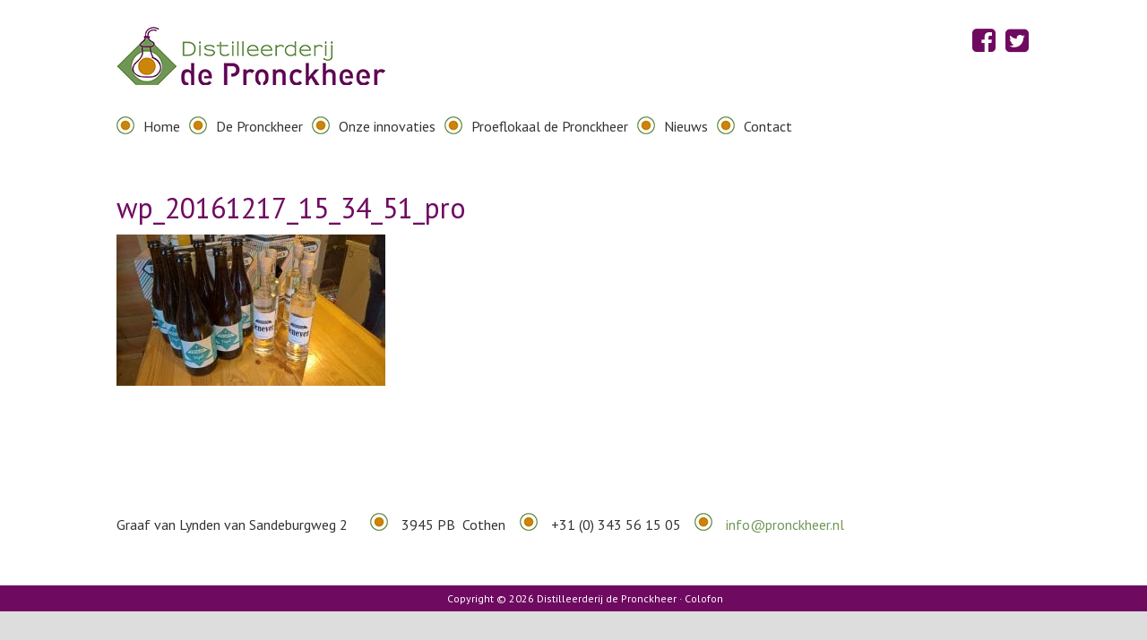

--- FILE ---
content_type: text/html; charset=UTF-8
request_url: https://www.pronckheer.nl/wp_20161217_15_34_51_pro/
body_size: 7285
content:
<!DOCTYPE html>
<html lang="nl-NL">
<head >
<meta charset="UTF-8" />
<meta name="viewport" content="width=device-width, initial-scale=1" />
<meta name="viewport" content="width=device-width, initial-scale=1.0" id="dynamik-viewport"/>
<title>wp_20161217_15_34_51_pro</title>
<script type="text/javascript">
/* <![CDATA[ */
window.JetpackScriptData = {"site":{"icon":"","title":"Distilleerderij de Pronckheer","host":"unknown","is_wpcom_platform":false}};
/* ]]> */
</script>
<meta name='robots' content='max-image-preview:large' />
	<style>img:is([sizes="auto" i], [sizes^="auto," i]) { contain-intrinsic-size: 3000px 1500px }</style>
	<link rel='dns-prefetch' href='//stats.wp.com' />
<link rel='dns-prefetch' href='//fonts.googleapis.com' />
<link rel='dns-prefetch' href='//v0.wordpress.com' />
<link rel="alternate" type="application/rss+xml" title="Distilleerderij de Pronckheer &raquo; feed" href="https://www.pronckheer.nl/feed/" />
<link rel="alternate" type="application/rss+xml" title="Distilleerderij de Pronckheer &raquo; reacties feed" href="https://www.pronckheer.nl/comments/feed/" />
<link rel="canonical" href="https://www.pronckheer.nl/wp_20161217_15_34_51_pro/" />
		<!-- This site uses the Google Analytics by MonsterInsights plugin v9.11.1 - Using Analytics tracking - https://www.monsterinsights.com/ -->
		<!-- Opmerking: MonsterInsights is momenteel niet geconfigureerd op deze site. De site eigenaar moet authenticeren met Google Analytics in de MonsterInsights instellingen scherm. -->
					<!-- No tracking code set -->
				<!-- / Google Analytics by MonsterInsights -->
		<script type="text/javascript">
/* <![CDATA[ */
window._wpemojiSettings = {"baseUrl":"https:\/\/s.w.org\/images\/core\/emoji\/16.0.1\/72x72\/","ext":".png","svgUrl":"https:\/\/s.w.org\/images\/core\/emoji\/16.0.1\/svg\/","svgExt":".svg","source":{"concatemoji":"https:\/\/www.pronckheer.nl\/wp-includes\/js\/wp-emoji-release.min.js?ver=6.8.3"}};
/*! This file is auto-generated */
!function(s,n){var o,i,e;function c(e){try{var t={supportTests:e,timestamp:(new Date).valueOf()};sessionStorage.setItem(o,JSON.stringify(t))}catch(e){}}function p(e,t,n){e.clearRect(0,0,e.canvas.width,e.canvas.height),e.fillText(t,0,0);var t=new Uint32Array(e.getImageData(0,0,e.canvas.width,e.canvas.height).data),a=(e.clearRect(0,0,e.canvas.width,e.canvas.height),e.fillText(n,0,0),new Uint32Array(e.getImageData(0,0,e.canvas.width,e.canvas.height).data));return t.every(function(e,t){return e===a[t]})}function u(e,t){e.clearRect(0,0,e.canvas.width,e.canvas.height),e.fillText(t,0,0);for(var n=e.getImageData(16,16,1,1),a=0;a<n.data.length;a++)if(0!==n.data[a])return!1;return!0}function f(e,t,n,a){switch(t){case"flag":return n(e,"\ud83c\udff3\ufe0f\u200d\u26a7\ufe0f","\ud83c\udff3\ufe0f\u200b\u26a7\ufe0f")?!1:!n(e,"\ud83c\udde8\ud83c\uddf6","\ud83c\udde8\u200b\ud83c\uddf6")&&!n(e,"\ud83c\udff4\udb40\udc67\udb40\udc62\udb40\udc65\udb40\udc6e\udb40\udc67\udb40\udc7f","\ud83c\udff4\u200b\udb40\udc67\u200b\udb40\udc62\u200b\udb40\udc65\u200b\udb40\udc6e\u200b\udb40\udc67\u200b\udb40\udc7f");case"emoji":return!a(e,"\ud83e\udedf")}return!1}function g(e,t,n,a){var r="undefined"!=typeof WorkerGlobalScope&&self instanceof WorkerGlobalScope?new OffscreenCanvas(300,150):s.createElement("canvas"),o=r.getContext("2d",{willReadFrequently:!0}),i=(o.textBaseline="top",o.font="600 32px Arial",{});return e.forEach(function(e){i[e]=t(o,e,n,a)}),i}function t(e){var t=s.createElement("script");t.src=e,t.defer=!0,s.head.appendChild(t)}"undefined"!=typeof Promise&&(o="wpEmojiSettingsSupports",i=["flag","emoji"],n.supports={everything:!0,everythingExceptFlag:!0},e=new Promise(function(e){s.addEventListener("DOMContentLoaded",e,{once:!0})}),new Promise(function(t){var n=function(){try{var e=JSON.parse(sessionStorage.getItem(o));if("object"==typeof e&&"number"==typeof e.timestamp&&(new Date).valueOf()<e.timestamp+604800&&"object"==typeof e.supportTests)return e.supportTests}catch(e){}return null}();if(!n){if("undefined"!=typeof Worker&&"undefined"!=typeof OffscreenCanvas&&"undefined"!=typeof URL&&URL.createObjectURL&&"undefined"!=typeof Blob)try{var e="postMessage("+g.toString()+"("+[JSON.stringify(i),f.toString(),p.toString(),u.toString()].join(",")+"));",a=new Blob([e],{type:"text/javascript"}),r=new Worker(URL.createObjectURL(a),{name:"wpTestEmojiSupports"});return void(r.onmessage=function(e){c(n=e.data),r.terminate(),t(n)})}catch(e){}c(n=g(i,f,p,u))}t(n)}).then(function(e){for(var t in e)n.supports[t]=e[t],n.supports.everything=n.supports.everything&&n.supports[t],"flag"!==t&&(n.supports.everythingExceptFlag=n.supports.everythingExceptFlag&&n.supports[t]);n.supports.everythingExceptFlag=n.supports.everythingExceptFlag&&!n.supports.flag,n.DOMReady=!1,n.readyCallback=function(){n.DOMReady=!0}}).then(function(){return e}).then(function(){var e;n.supports.everything||(n.readyCallback(),(e=n.source||{}).concatemoji?t(e.concatemoji):e.wpemoji&&e.twemoji&&(t(e.twemoji),t(e.wpemoji)))}))}((window,document),window._wpemojiSettings);
/* ]]> */
</script>
<link rel='stylesheet' id='dynamik_minified_stylesheet-css' href='https://www.pronckheer.nl/wp-content/uploads/dynamik-gen/theme/dynamik-min.css?ver=1731408671' type='text/css' media='all' />
<style id='wp-emoji-styles-inline-css' type='text/css'>

	img.wp-smiley, img.emoji {
		display: inline !important;
		border: none !important;
		box-shadow: none !important;
		height: 1em !important;
		width: 1em !important;
		margin: 0 0.07em !important;
		vertical-align: -0.1em !important;
		background: none !important;
		padding: 0 !important;
	}
</style>
<link rel='stylesheet' id='wp-block-library-css' href='https://www.pronckheer.nl/wp-includes/css/dist/block-library/style.min.css?ver=6.8.3' type='text/css' media='all' />
<style id='classic-theme-styles-inline-css' type='text/css'>
/*! This file is auto-generated */
.wp-block-button__link{color:#fff;background-color:#32373c;border-radius:9999px;box-shadow:none;text-decoration:none;padding:calc(.667em + 2px) calc(1.333em + 2px);font-size:1.125em}.wp-block-file__button{background:#32373c;color:#fff;text-decoration:none}
</style>
<link rel='stylesheet' id='mediaelement-css' href='https://www.pronckheer.nl/wp-includes/js/mediaelement/mediaelementplayer-legacy.min.css?ver=4.2.17' type='text/css' media='all' />
<link rel='stylesheet' id='wp-mediaelement-css' href='https://www.pronckheer.nl/wp-includes/js/mediaelement/wp-mediaelement.min.css?ver=6.8.3' type='text/css' media='all' />
<style id='jetpack-sharing-buttons-style-inline-css' type='text/css'>
.jetpack-sharing-buttons__services-list{display:flex;flex-direction:row;flex-wrap:wrap;gap:0;list-style-type:none;margin:5px;padding:0}.jetpack-sharing-buttons__services-list.has-small-icon-size{font-size:12px}.jetpack-sharing-buttons__services-list.has-normal-icon-size{font-size:16px}.jetpack-sharing-buttons__services-list.has-large-icon-size{font-size:24px}.jetpack-sharing-buttons__services-list.has-huge-icon-size{font-size:36px}@media print{.jetpack-sharing-buttons__services-list{display:none!important}}.editor-styles-wrapper .wp-block-jetpack-sharing-buttons{gap:0;padding-inline-start:0}ul.jetpack-sharing-buttons__services-list.has-background{padding:1.25em 2.375em}
</style>
<style id='global-styles-inline-css' type='text/css'>
:root{--wp--preset--aspect-ratio--square: 1;--wp--preset--aspect-ratio--4-3: 4/3;--wp--preset--aspect-ratio--3-4: 3/4;--wp--preset--aspect-ratio--3-2: 3/2;--wp--preset--aspect-ratio--2-3: 2/3;--wp--preset--aspect-ratio--16-9: 16/9;--wp--preset--aspect-ratio--9-16: 9/16;--wp--preset--color--black: #000000;--wp--preset--color--cyan-bluish-gray: #abb8c3;--wp--preset--color--white: #ffffff;--wp--preset--color--pale-pink: #f78da7;--wp--preset--color--vivid-red: #cf2e2e;--wp--preset--color--luminous-vivid-orange: #ff6900;--wp--preset--color--luminous-vivid-amber: #fcb900;--wp--preset--color--light-green-cyan: #7bdcb5;--wp--preset--color--vivid-green-cyan: #00d084;--wp--preset--color--pale-cyan-blue: #8ed1fc;--wp--preset--color--vivid-cyan-blue: #0693e3;--wp--preset--color--vivid-purple: #9b51e0;--wp--preset--gradient--vivid-cyan-blue-to-vivid-purple: linear-gradient(135deg,rgba(6,147,227,1) 0%,rgb(155,81,224) 100%);--wp--preset--gradient--light-green-cyan-to-vivid-green-cyan: linear-gradient(135deg,rgb(122,220,180) 0%,rgb(0,208,130) 100%);--wp--preset--gradient--luminous-vivid-amber-to-luminous-vivid-orange: linear-gradient(135deg,rgba(252,185,0,1) 0%,rgba(255,105,0,1) 100%);--wp--preset--gradient--luminous-vivid-orange-to-vivid-red: linear-gradient(135deg,rgba(255,105,0,1) 0%,rgb(207,46,46) 100%);--wp--preset--gradient--very-light-gray-to-cyan-bluish-gray: linear-gradient(135deg,rgb(238,238,238) 0%,rgb(169,184,195) 100%);--wp--preset--gradient--cool-to-warm-spectrum: linear-gradient(135deg,rgb(74,234,220) 0%,rgb(151,120,209) 20%,rgb(207,42,186) 40%,rgb(238,44,130) 60%,rgb(251,105,98) 80%,rgb(254,248,76) 100%);--wp--preset--gradient--blush-light-purple: linear-gradient(135deg,rgb(255,206,236) 0%,rgb(152,150,240) 100%);--wp--preset--gradient--blush-bordeaux: linear-gradient(135deg,rgb(254,205,165) 0%,rgb(254,45,45) 50%,rgb(107,0,62) 100%);--wp--preset--gradient--luminous-dusk: linear-gradient(135deg,rgb(255,203,112) 0%,rgb(199,81,192) 50%,rgb(65,88,208) 100%);--wp--preset--gradient--pale-ocean: linear-gradient(135deg,rgb(255,245,203) 0%,rgb(182,227,212) 50%,rgb(51,167,181) 100%);--wp--preset--gradient--electric-grass: linear-gradient(135deg,rgb(202,248,128) 0%,rgb(113,206,126) 100%);--wp--preset--gradient--midnight: linear-gradient(135deg,rgb(2,3,129) 0%,rgb(40,116,252) 100%);--wp--preset--font-size--small: 13px;--wp--preset--font-size--medium: 20px;--wp--preset--font-size--large: 36px;--wp--preset--font-size--x-large: 42px;--wp--preset--spacing--20: 0.44rem;--wp--preset--spacing--30: 0.67rem;--wp--preset--spacing--40: 1rem;--wp--preset--spacing--50: 1.5rem;--wp--preset--spacing--60: 2.25rem;--wp--preset--spacing--70: 3.38rem;--wp--preset--spacing--80: 5.06rem;--wp--preset--shadow--natural: 6px 6px 9px rgba(0, 0, 0, 0.2);--wp--preset--shadow--deep: 12px 12px 50px rgba(0, 0, 0, 0.4);--wp--preset--shadow--sharp: 6px 6px 0px rgba(0, 0, 0, 0.2);--wp--preset--shadow--outlined: 6px 6px 0px -3px rgba(255, 255, 255, 1), 6px 6px rgba(0, 0, 0, 1);--wp--preset--shadow--crisp: 6px 6px 0px rgba(0, 0, 0, 1);}:where(.is-layout-flex){gap: 0.5em;}:where(.is-layout-grid){gap: 0.5em;}body .is-layout-flex{display: flex;}.is-layout-flex{flex-wrap: wrap;align-items: center;}.is-layout-flex > :is(*, div){margin: 0;}body .is-layout-grid{display: grid;}.is-layout-grid > :is(*, div){margin: 0;}:where(.wp-block-columns.is-layout-flex){gap: 2em;}:where(.wp-block-columns.is-layout-grid){gap: 2em;}:where(.wp-block-post-template.is-layout-flex){gap: 1.25em;}:where(.wp-block-post-template.is-layout-grid){gap: 1.25em;}.has-black-color{color: var(--wp--preset--color--black) !important;}.has-cyan-bluish-gray-color{color: var(--wp--preset--color--cyan-bluish-gray) !important;}.has-white-color{color: var(--wp--preset--color--white) !important;}.has-pale-pink-color{color: var(--wp--preset--color--pale-pink) !important;}.has-vivid-red-color{color: var(--wp--preset--color--vivid-red) !important;}.has-luminous-vivid-orange-color{color: var(--wp--preset--color--luminous-vivid-orange) !important;}.has-luminous-vivid-amber-color{color: var(--wp--preset--color--luminous-vivid-amber) !important;}.has-light-green-cyan-color{color: var(--wp--preset--color--light-green-cyan) !important;}.has-vivid-green-cyan-color{color: var(--wp--preset--color--vivid-green-cyan) !important;}.has-pale-cyan-blue-color{color: var(--wp--preset--color--pale-cyan-blue) !important;}.has-vivid-cyan-blue-color{color: var(--wp--preset--color--vivid-cyan-blue) !important;}.has-vivid-purple-color{color: var(--wp--preset--color--vivid-purple) !important;}.has-black-background-color{background-color: var(--wp--preset--color--black) !important;}.has-cyan-bluish-gray-background-color{background-color: var(--wp--preset--color--cyan-bluish-gray) !important;}.has-white-background-color{background-color: var(--wp--preset--color--white) !important;}.has-pale-pink-background-color{background-color: var(--wp--preset--color--pale-pink) !important;}.has-vivid-red-background-color{background-color: var(--wp--preset--color--vivid-red) !important;}.has-luminous-vivid-orange-background-color{background-color: var(--wp--preset--color--luminous-vivid-orange) !important;}.has-luminous-vivid-amber-background-color{background-color: var(--wp--preset--color--luminous-vivid-amber) !important;}.has-light-green-cyan-background-color{background-color: var(--wp--preset--color--light-green-cyan) !important;}.has-vivid-green-cyan-background-color{background-color: var(--wp--preset--color--vivid-green-cyan) !important;}.has-pale-cyan-blue-background-color{background-color: var(--wp--preset--color--pale-cyan-blue) !important;}.has-vivid-cyan-blue-background-color{background-color: var(--wp--preset--color--vivid-cyan-blue) !important;}.has-vivid-purple-background-color{background-color: var(--wp--preset--color--vivid-purple) !important;}.has-black-border-color{border-color: var(--wp--preset--color--black) !important;}.has-cyan-bluish-gray-border-color{border-color: var(--wp--preset--color--cyan-bluish-gray) !important;}.has-white-border-color{border-color: var(--wp--preset--color--white) !important;}.has-pale-pink-border-color{border-color: var(--wp--preset--color--pale-pink) !important;}.has-vivid-red-border-color{border-color: var(--wp--preset--color--vivid-red) !important;}.has-luminous-vivid-orange-border-color{border-color: var(--wp--preset--color--luminous-vivid-orange) !important;}.has-luminous-vivid-amber-border-color{border-color: var(--wp--preset--color--luminous-vivid-amber) !important;}.has-light-green-cyan-border-color{border-color: var(--wp--preset--color--light-green-cyan) !important;}.has-vivid-green-cyan-border-color{border-color: var(--wp--preset--color--vivid-green-cyan) !important;}.has-pale-cyan-blue-border-color{border-color: var(--wp--preset--color--pale-cyan-blue) !important;}.has-vivid-cyan-blue-border-color{border-color: var(--wp--preset--color--vivid-cyan-blue) !important;}.has-vivid-purple-border-color{border-color: var(--wp--preset--color--vivid-purple) !important;}.has-vivid-cyan-blue-to-vivid-purple-gradient-background{background: var(--wp--preset--gradient--vivid-cyan-blue-to-vivid-purple) !important;}.has-light-green-cyan-to-vivid-green-cyan-gradient-background{background: var(--wp--preset--gradient--light-green-cyan-to-vivid-green-cyan) !important;}.has-luminous-vivid-amber-to-luminous-vivid-orange-gradient-background{background: var(--wp--preset--gradient--luminous-vivid-amber-to-luminous-vivid-orange) !important;}.has-luminous-vivid-orange-to-vivid-red-gradient-background{background: var(--wp--preset--gradient--luminous-vivid-orange-to-vivid-red) !important;}.has-very-light-gray-to-cyan-bluish-gray-gradient-background{background: var(--wp--preset--gradient--very-light-gray-to-cyan-bluish-gray) !important;}.has-cool-to-warm-spectrum-gradient-background{background: var(--wp--preset--gradient--cool-to-warm-spectrum) !important;}.has-blush-light-purple-gradient-background{background: var(--wp--preset--gradient--blush-light-purple) !important;}.has-blush-bordeaux-gradient-background{background: var(--wp--preset--gradient--blush-bordeaux) !important;}.has-luminous-dusk-gradient-background{background: var(--wp--preset--gradient--luminous-dusk) !important;}.has-pale-ocean-gradient-background{background: var(--wp--preset--gradient--pale-ocean) !important;}.has-electric-grass-gradient-background{background: var(--wp--preset--gradient--electric-grass) !important;}.has-midnight-gradient-background{background: var(--wp--preset--gradient--midnight) !important;}.has-small-font-size{font-size: var(--wp--preset--font-size--small) !important;}.has-medium-font-size{font-size: var(--wp--preset--font-size--medium) !important;}.has-large-font-size{font-size: var(--wp--preset--font-size--large) !important;}.has-x-large-font-size{font-size: var(--wp--preset--font-size--x-large) !important;}
:where(.wp-block-post-template.is-layout-flex){gap: 1.25em;}:where(.wp-block-post-template.is-layout-grid){gap: 1.25em;}
:where(.wp-block-columns.is-layout-flex){gap: 2em;}:where(.wp-block-columns.is-layout-grid){gap: 2em;}
:root :where(.wp-block-pullquote){font-size: 1.5em;line-height: 1.6;}
</style>
<link rel='stylesheet' id='dynamik_enqueued_google_fonts-css' href='//fonts.googleapis.com/css?family=PT+Sans&#038;display=auto&#038;ver=2.6.9.93' type='text/css' media='all' />
<script type="text/javascript" src="https://www.pronckheer.nl/wp-includes/js/jquery/jquery.min.js?ver=3.7.1" id="jquery-core-js"></script>
<script type="text/javascript" src="https://www.pronckheer.nl/wp-includes/js/jquery/jquery-migrate.min.js?ver=3.4.1" id="jquery-migrate-js"></script>
<link rel="https://api.w.org/" href="https://www.pronckheer.nl/wp-json/" /><link rel="alternate" title="JSON" type="application/json" href="https://www.pronckheer.nl/wp-json/wp/v2/media/473" /><link rel="EditURI" type="application/rsd+xml" title="RSD" href="https://www.pronckheer.nl/xmlrpc.php?rsd" />
<link rel="alternate" title="oEmbed (JSON)" type="application/json+oembed" href="https://www.pronckheer.nl/wp-json/oembed/1.0/embed?url=https%3A%2F%2Fwww.pronckheer.nl%2Fwp_20161217_15_34_51_pro%2F" />
<link rel="alternate" title="oEmbed (XML)" type="text/xml+oembed" href="https://www.pronckheer.nl/wp-json/oembed/1.0/embed?url=https%3A%2F%2Fwww.pronckheer.nl%2Fwp_20161217_15_34_51_pro%2F&#038;format=xml" />
<meta name="generator" content="Beaverlodge v1.3.2"/>	<style>img#wpstats{display:none}</style>
		<link rel="icon" href="https://www.pronckheer.nl/wp-content/uploads/dynamik-gen/theme/images/favicon.png" />
<script type="text/javascript">
var dynamik_sf_enabled = true;
var dynamik_reveal_sub_pages = true;
var media_query_mobile_width = 479;
</script>

<!-- Jetpack Open Graph Tags -->
<meta property="og:type" content="article" />
<meta property="og:title" content="wp_20161217_15_34_51_pro" />
<meta property="og:url" content="https://www.pronckheer.nl/wp_20161217_15_34_51_pro/" />
<meta property="og:description" content="Bezoek het bericht voor meer." />
<meta property="article:published_time" content="2017-01-05T13:27:05+00:00" />
<meta property="article:modified_time" content="2017-01-05T13:27:05+00:00" />
<meta property="og:site_name" content="Distilleerderij de Pronckheer" />
<meta property="og:image" content="https://www.pronckheer.nl/wp-content/uploads/2017/01/WP_20161217_15_34_51_Pro.jpg" />
<meta property="og:image:alt" content="" />
<meta property="og:locale" content="nl_NL" />
<meta name="twitter:text:title" content="wp_20161217_15_34_51_pro" />
<meta name="twitter:image" content="https://www.pronckheer.nl/wp-content/uploads/2017/01/WP_20161217_15_34_51_Pro.jpg?w=640" />
<meta name="twitter:card" content="summary_large_image" />
<meta name="twitter:description" content="Bezoek het bericht voor meer." />

<!-- End Jetpack Open Graph Tags -->
</head>
<body class="attachment wp-singular attachment-template-default single single-attachment postid-473 attachmentid-473 attachment-jpeg wp-theme-genesis wp-child-theme-dynamik-gen header-image full-width-content genesis-breadcrumbs-hidden mac chrome feature-top-outside site-fluid override" itemscope itemtype="https://schema.org/WebPage"><div class="site-container"><header class="site-header" itemscope itemtype="https://schema.org/WPHeader"><div class="wrap"><div class="title-area"><p class="site-title" itemprop="headline"><a href="https://www.pronckheer.nl/">Distilleerderij de Pronckheer</a></p><p class="site-description" itemprop="description">Een innovatieve, kleinschalige, ambachtelijke distilleerderij.</p></div><div class="widget-area header-widget-area"><section id="custom_html-2" class="widget_text widget widget_custom_html"><div class="widget_text widget-wrap"><div class="textwidget custom-html-widget"><link rel='stylesheet' id='font-awesome-css' href='https://maxcdn.bootstrapcdn.com/font-awesome/4.7.0/css/font-awesome.min.css?ver=2.0.6.1' type='text/css' media='all' />
<link rel='stylesheet' id='fl-builder-layout-105-css' href='https://www.pronckheer.nl/wp-content/uploads/bb-plugin/cache/105-layout.css?ver=b1329b7756cda37a53a2266350e7e254' type='text/css' media='all' />
<div class="fl-builder-content fl-builder-content-105 fl-builder-global-templates-locked" data-post-id="105"><div class="fl-row fl-row-fixed-width fl-row-bg-none fl-node-5735a78a381fb" data-node="5735a78a381fb">
	<div class="fl-row-content-wrap">
				<div class="fl-row-content fl-row-fixed-width fl-node-content">
		
<div class="fl-col-group fl-node-5735a78a3bd97" data-node="5735a78a3bd97">
			<div class="fl-col fl-node-5735a78a3c00a" data-node="5735a78a3c00a">
	<div class="fl-col-content fl-node-content">
	<div class="fl-module fl-module-icon-group fl-node-5735a78a37ef1" data-node="5735a78a37ef1">
	<div class="fl-module-content fl-node-content">
		<div class="fl-icon-group fl-icon-group-right">
	<span class="fl-icon">
						<a href="https://www.facebook.com/pronckheer/" target="_blank" aria-label="link to https://www.facebook.com/pronckheer/" rel="noopener">
						<i class="fa fa-facebook-square"></i>
		</a>	</span>

		<span class="fl-icon">
						<a href="https://twitter.com/DePronckheer" target="_blank" aria-label="link to https://twitter.com/DePronckheer" rel="noopener">
						<i class="fa fa-twitter-square"></i>
		</a>	</span>

	</div>
	</div>
</div>
	</div>
</div>
	</div>
		</div>
	</div>
</div>
</div></div></div></section>
</div></div></header>	<div class="responsive-primary-menu-container">
			<h3 class="mobile-primary-toggle">Menu</h3>
	<div class="responsive-menu-icon">
		<span class="responsive-icon-bar"></span>
		<span class="responsive-icon-bar"></span>
		<span class="responsive-icon-bar"></span>
	</div>
  	</div>
<nav class="nav-primary" aria-label="Hoofd" itemscope itemtype="https://schema.org/SiteNavigationElement"><div class="wrap"><ul id="menu-primair-menu" class="menu genesis-nav-menu menu-primary js-superfish"><li id="menu-item-31" class="menu-item menu-item-type-post_type menu-item-object-page menu-item-home menu-item-31"><a href="https://www.pronckheer.nl/" itemprop="url"><span itemprop="name">Home</span></a></li>
<li id="menu-item-30" class="menu-item menu-item-type-post_type menu-item-object-page menu-item-30"><a href="https://www.pronckheer.nl/de-pronckheer/" itemprop="url"><span itemprop="name">De Pronckheer</span></a></li>
<li id="menu-item-32" class="menu-item menu-item-type-post_type menu-item-object-page menu-item-32"><a href="https://www.pronckheer.nl/onze-innovaties/" itemprop="url"><span itemprop="name">Onze innovaties</span></a></li>
<li id="menu-item-33" class="menu-item menu-item-type-post_type menu-item-object-page menu-item-33"><a href="https://www.pronckheer.nl/proeflokaal-de-pronckheer/" itemprop="url"><span itemprop="name">Proeflokaal de Pronckheer</span></a></li>
<li id="menu-item-96" class="menu-item menu-item-type-post_type menu-item-object-page menu-item-96"><a href="https://www.pronckheer.nl/nieuws/" itemprop="url"><span itemprop="name">Nieuws</span></a></li>
<li id="menu-item-29" class="menu-item menu-item-type-post_type menu-item-object-page menu-item-29"><a href="https://www.pronckheer.nl/contact/" itemprop="url"><span itemprop="name">Contact</span></a></li>
</ul></div></nav><div class="site-inner"><div class="content-sidebar-wrap"><main class="content"><article class="post-473 attachment type-attachment status-inherit entry override" aria-label="wp_20161217_15_34_51_pro" itemscope itemtype="https://schema.org/CreativeWork"><header class="entry-header"><h1 class="entry-title" itemprop="headline">wp_20161217_15_34_51_pro</h1>
</header><div class="entry-content" itemprop="text"><p class="attachment"><a href='https://www.pronckheer.nl/wp-content/uploads/2017/01/WP_20161217_15_34_51_Pro.jpg'><img decoding="async" width="300" height="169" src="https://www.pronckheer.nl/wp-content/uploads/2017/01/WP_20161217_15_34_51_Pro-300x169.jpg" class="attachment-medium size-medium" alt="" srcset="https://www.pronckheer.nl/wp-content/uploads/2017/01/WP_20161217_15_34_51_Pro-300x169.jpg 300w, https://www.pronckheer.nl/wp-content/uploads/2017/01/WP_20161217_15_34_51_Pro-768x432.jpg 768w, https://www.pronckheer.nl/wp-content/uploads/2017/01/WP_20161217_15_34_51_Pro-1024x577.jpg 1024w, https://www.pronckheer.nl/wp-content/uploads/2017/01/WP_20161217_15_34_51_Pro.jpg 1200w" sizes="(max-width: 300px) 100vw, 300px" /></a></p>
</div><footer class="entry-footer"></footer></article><img src="https://www.pronckheer.nl/wp-content/themes/dynamik-gen/images/content-filler.png" class="dynamik-content-filler-img" alt=""></main></div></div>	<div id="ez-fat-footer-container-wrap" class="clearfix">
	
		<div id="ez-fat-footer-container" class="clearfix">
	
			<div id="ez-fat-footer-1" class="widget-area ez-widget-area ez-only">
				<section id="text-4" class="widget widget_text"><div class="widget-wrap">			<div class="textwidget"><link rel='stylesheet' id='fl-builder-layout-52-css' href='https://www.pronckheer.nl/wp-content/uploads/bb-plugin/cache/52-layout-partial.css?ver=f1eb2b8c3e69a68528fdcbfff712caff' type='text/css' media='all' />
<div class="fl-builder-content fl-builder-content-52 fl-builder-global-templates-locked" data-post-id="52"><div class="fl-row fl-row-fixed-width fl-row-bg-none fl-node-572b113e14531" data-node="572b113e14531">
	<div class="fl-row-content-wrap">
				<div class="fl-row-content fl-row-fixed-width fl-node-content">
		
<div class="fl-col-group fl-node-572b156b0c1b8" data-node="572b156b0c1b8">
			<div class="fl-col fl-node-572b156b0c59b fl-col-small" data-node="572b156b0c59b">
	<div class="fl-col-content fl-node-content">
	<div class="fl-module fl-module-rich-text fl-node-572b114a9c60b" data-node="572b114a9c60b">
	<div class="fl-module-content fl-node-content">
		<div class="fl-rich-text">
	<p>Graaf van Lynden van Sandeburgweg 2 </p>
</div>
	</div>
</div>
	</div>
</div>
			<div class="fl-col fl-node-572b156b0c610 fl-col-small" data-node="572b156b0c610">
	<div class="fl-col-content fl-node-content">
	<div class="fl-module fl-module-rich-text fl-node-572b12f187092" data-node="572b12f187092">
	<div class="fl-module-content fl-node-content">
		<div class="fl-rich-text">
	<p>3945 PB  Cothen<img loading="lazy" decoding="async" class="elementonder alignleft" src="http://www.pronckheer.nl/wp-content/uploads/dynamik-gen/theme/images/elementdistil.png" width="20" height="20" /></p>
</div>
	</div>
</div>
	</div>
</div>
			<div class="fl-col fl-node-572b156b0c67d fl-col-small" data-node="572b156b0c67d">
	<div class="fl-col-content fl-node-content">
	<div class="fl-module fl-module-rich-text fl-node-572b1388af849" data-node="572b1388af849">
	<div class="fl-module-content fl-node-content">
		<div class="fl-rich-text">
	<p>+31 (0) 343 56 15 05<img loading="lazy" decoding="async" class="elementonder alignleft" src="http://www.pronckheer.nl/wp-content/uploads/dynamik-gen/theme/images/elementdistil.png" width="20" height="20" /></p>
</div>
	</div>
</div>
	</div>
</div>
			<div class="fl-col fl-node-572b156b0c6ea fl-col-small" data-node="572b156b0c6ea">
	<div class="fl-col-content fl-node-content">
	<div class="fl-module fl-module-rich-text fl-node-572b13b70e6ba" data-node="572b13b70e6ba">
	<div class="fl-module-content fl-node-content">
		<div class="fl-rich-text">
	<p><a href="mailto:info@pronckheer.nl">info@pronckheer.nl</a><img loading="lazy" decoding="async" class="elementonder alignleft" src="http://www.pronckheer.nl/wp-content/uploads/dynamik-gen/theme/images/elementdistil.png" width="20" height="20" /></p>
</div>
	</div>
</div>
	</div>
</div>
			<div class="fl-col fl-node-572b156b0c756 fl-col-small" data-node="572b156b0c756">
	<div class="fl-col-content fl-node-content">
		</div>
</div>
	</div>
		</div>
	</div>
</div>
</div>
</div>
		</div></section>
			</div><!-- end #fat-footer-1 -->
					
		</div><!-- end #fat-footer-container -->
		
	</div><!-- end #fat-footer-container-wrap -->
<footer class="site-footer" itemscope itemtype="https://schema.org/WPFooter"><div class="wrap"><p>Copyright &#x000A9;&nbsp;2026 Distilleerderij de Pronckheer &middot; <a href="/colofon">Colofon</a></div></footer></div><script type="speculationrules">
{"prefetch":[{"source":"document","where":{"and":[{"href_matches":"\/*"},{"not":{"href_matches":["\/wp-*.php","\/wp-admin\/*","\/wp-content\/uploads\/*","\/wp-content\/*","\/wp-content\/plugins\/*","\/wp-content\/themes\/dynamik-gen\/*","\/wp-content\/themes\/genesis\/*","\/*\\?(.+)"]}},{"not":{"selector_matches":"a[rel~=\"nofollow\"]"}},{"not":{"selector_matches":".no-prefetch, .no-prefetch a"}}]},"eagerness":"conservative"}]}
</script>
<script type="text/javascript" src="https://www.pronckheer.nl/wp-includes/js/comment-reply.min.js?ver=6.8.3" id="comment-reply-js" async="async" data-wp-strategy="async"></script>
<script type="text/javascript" src="https://www.pronckheer.nl/wp-includes/js/hoverIntent.min.js?ver=1.10.2" id="hoverIntent-js"></script>
<script type="text/javascript" src="https://www.pronckheer.nl/wp-content/themes/genesis/lib/js/menu/superfish.min.js?ver=1.7.10" id="superfish-js"></script>
<script type="text/javascript" src="https://www.pronckheer.nl/wp-content/themes/genesis/lib/js/menu/superfish.args.min.js?ver=3.5.0" id="superfish-args-js"></script>
<script type="text/javascript" src="https://www.pronckheer.nl/wp-content/themes/dynamik-gen/lib/js/responsive.js?ver=2.6.9.93" id="responsive-js"></script>
<script type="text/javascript" id="jetpack-stats-js-before">
/* <![CDATA[ */
_stq = window._stq || [];
_stq.push([ "view", JSON.parse("{\"v\":\"ext\",\"blog\":\"111096405\",\"post\":\"473\",\"tz\":\"1\",\"srv\":\"www.pronckheer.nl\",\"j\":\"1:14.8\"}") ]);
_stq.push([ "clickTrackerInit", "111096405", "473" ]);
/* ]]> */
</script>
<script type="text/javascript" src="https://stats.wp.com/e-202603.js" id="jetpack-stats-js" defer="defer" data-wp-strategy="defer"></script>
<script type="text/javascript" src="https://www.pronckheer.nl/wp-content/uploads/bb-plugin/cache/105-layout.js?ver=b1329b7756cda37a53a2266350e7e254" id="fl-builder-layout-105-js"></script>
</body></html>


--- FILE ---
content_type: text/css
request_url: https://www.pronckheer.nl/wp-content/uploads/bb-plugin/cache/52-layout-partial.css?ver=f1eb2b8c3e69a68528fdcbfff712caff
body_size: 18
content:
 .fl-node-572b113e14531 > .fl-row-content-wrap {padding-top:0px;padding-bottom:0px;}.fl-node-572b156b0c59b {width: 28.58%;}.fl-node-572b156b0c610 {width: 15.75%;}.fl-node-572b156b0c67d {width: 18.41%;}.fl-node-572b156b0c6ea {width: 17.83%;}.fl-node-572b156b0c756 {width: 19.43%;} .fl-node-572b114a9c60b > .fl-module-content {margin-top:15px;margin-right:0px;margin-bottom:0px;margin-left:20px;} .fl-node-572b12f187092 > .fl-module-content {margin-top:15px;margin-right:0px;margin-bottom:0px;margin-left:0px;} .fl-node-572b1388af849 > .fl-module-content {margin-top:15px;margin-right:0px;margin-bottom:0px;margin-left:0px;} .fl-node-572b13b70e6ba > .fl-module-content {margin-top:15px;margin-right:0px;margin-bottom:0px;margin-left:0px;}